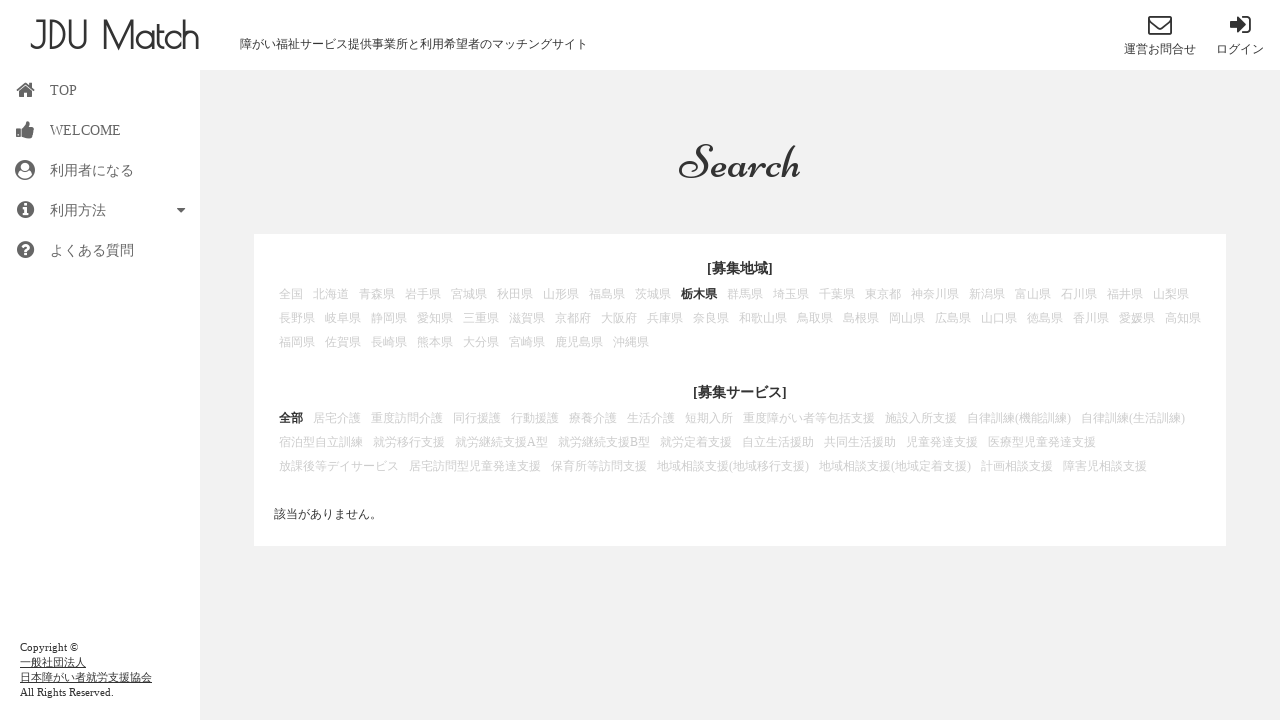

--- FILE ---
content_type: text/html
request_url: https://jdu-match.jdwsa.net/s/jdu.cgi?ar=9
body_size: 3753
content:
<!DOCTYPE html>
<html lang="ja">
<head>

<meta charset="utf-8">
<meta name="viewport" content="width=device-width, initial-scale=1, maximum-scale=1, user-scalable=no">
<title>栃木県の利用者募集 | JDU Match －障がい福祉サービスの紹介マッチングサイト－</title>
<meta name="Description" content="栃木県の利用者募集 | 障がい福祉サービスを提供している事業所と利用希望者のマッチングサイトです。">
<meta name="Keywords" content="栃木県の利用者募集,障がい者,支援施設,就労支援,A型,B型,就労移行,生活介護,自立支援,訪問ヘルパー,全国">

<link rel="stylesheet" href="../css/style.css">
<link rel="stylesheet" href="../css/jdu.css">
<!-- googlewebフォント -->
<link href='https://fonts.googleapis.com/css?family=Poiret+One|Niconne' rel='stylesheet' type='text/css'>
<!-- アイコンwebフォント -->
<link rel="stylesheet" href="https://maxcdn.bootstrapcdn.com/font-awesome/4.7.0/css/font-awesome.min.css">
<!-- レスポンシブメニュー -->
<link rel="stylesheet" href="../css/vertical-responsive-menu.css">
<link rel="icon" type="image/png" href="../imgt/favicon.ico">

<!-- [if lt IE 9]>
<script src="http://html5shiv.googlecode.com/svn/trunk/html5.js"></script>
<script src="http://css3-mediaqueries-js.googlecode.com/svn/trunk/css3-mediaqueries.js"></script>
<![endif] -->


<link rel="stylesheet" href="../css/grey.css"> <!--セレクトメニューの装飾-->
</head>

<body>

<!-- ヘッダー -->
<header class="header clearfix">
	<button type="button" id="toggleMenu" class="toggle_menu"> <i class="fa fa-bars"></i> </button>

  <!-- ロゴ（ページ左上のサイト名） -->
  <h1><a href="../" title='JDU Match'>JDU Match</a></h1>

	<!-- ページ右上の表示 -->
	<div class="login info"><a href="../s/jdu-mem.cgi" title="ログイン">
		<ul>
			<li><i class="fa fa-sign-in fa-2x"></i></li>
			<li>ログイン</li>
		</ul>
	</a></div>
	<div class="contact info"><a href="../mail/" title="運営お問合せ">
		<ul>
			<li><i class="fa fa-envelope-o fa-2x"></i></li>
			<li>運営お問合せ</li>
		</ul>
	</a></div>
	<div class=disc>障がい福祉サービス提供事業所と利用希望者のマッチングサイト</div>
</header>

<!-- ナビゲーションメニュー -->
<nav class="vertical_nav">
	<ul id="js-menu" class="menu">

		<li class="menu--item">
			<a href="../" class="menu--link" title="TOP">
				<i class="menu--icon fa fa-fw fa-home"></i>
				<span class="menu--label">TOP</span>
			</a>
		</li>

		<li class="menu--item">
			<a href="../s/jdu.cgi?mo=wel" class="menu--link" title="WELCOME">
				<i class="menu--icon fa fa-fw fa-thumbs-up"></i>
				<span class="menu--label">WELCOME</span>
			</a>
		</li>

		<li class="menu--item">
			<a href="../s/jdu.cgi" class="menu--link" title="利用者になる">
				<i class="menu--icon fa fa-fw fa-user-circle"></i>
				<span class="menu--label">利用者になる</span>
			</a>
		</li>

		<li class="menu--item	menu--item__has_sub_menu">
			<label class="menu--link">
				<i class="menu--icon fa fa-fw fa-info-circle"></i>
				<span class="menu--label">利用方法</span>
			</label>
			<ul class="sub_menu">
				<li class="sub_menu--item">
					<a href="../regist.html" class="sub_menu--link" title="事業所の登録"><i class="fa fa-fw fa-caret-right"></i>事業所の登録</a>
				</li>
				<li class="sub_menu--item">
					<a href="../become.html" class="sub_menu--link" title="利用者になる"><i class="fa fa-fw fa-caret-right"></i>利用者になる</a>
				</li>
			</ul>
		</li>

		<li class="menu--item">
			<a href="../ques.html" class="menu--link" title="よくある質問">
				<i class="menu--icon fa fa-fw fa-question-circle"></i>
				<span class="menu--label">よくある質問</span>
			</a>
		</li>

	</ul>
	<button id="collapse_menu" class="collapse_menu">
		<i class="collapse_menu--icon	fa fa-fw"></i>
		<span class="collapse_menu--label">Recolher menu</span>
	</button>
	
	<!-- ページ左下の表示 -->
	<p class="copyright">Copyright &#169;<br><a href="https://jdwsa.net/" title="一般社団法人日本障がい者就労支援協会">一般社団法人<br>日本障がい者就労支援協会</a><br>All Rights Reserved.</p>
</nav>


<div class="wrapper">
	<div class="content"> 
		
		<!--ページのメイン部分-->
		<article><h2>Search</h2><section>

		<div class=area><span class=title>[募集地域]</span><br><div class=item><a href='./jdu.cgi?' title='全国'>全国</a></div><div class=item><a href='./jdu.cgi?ar=1' title='北海道'>北海道</a></div><div class=item><a href='./jdu.cgi?ar=2' title='青森県'>青森県</a></div><div class=item><a href='./jdu.cgi?ar=3' title='岩手県'>岩手県</a></div><div class=item><a href='./jdu.cgi?ar=4' title='宮城県'>宮城県</a></div><div class=item><a href='./jdu.cgi?ar=5' title='秋田県'>秋田県</a></div><div class=item><a href='./jdu.cgi?ar=6' title='山形県'>山形県</a></div><div class=item><a href='./jdu.cgi?ar=7' title='福島県'>福島県</a></div><div class=item><a href='./jdu.cgi?ar=8' title='茨城県'>茨城県</a></div><div class=item><span class=current>栃木県</span></div><div class=item><a href='./jdu.cgi?ar=10' title='群馬県'>群馬県</a></div><div class=item><a href='./jdu.cgi?ar=11' title='埼玉県'>埼玉県</a></div><div class=item><a href='./jdu.cgi?ar=12' title='千葉県'>千葉県</a></div><div class=item><a href='./jdu.cgi?ar=13' title='東京都'>東京都</a></div><div class=item><a href='./jdu.cgi?ar=14' title='神奈川県'>神奈川県</a></div><div class=item><a href='./jdu.cgi?ar=15' title='新潟県'>新潟県</a></div><div class=item><a href='./jdu.cgi?ar=16' title='富山県'>富山県</a></div><div class=item><a href='./jdu.cgi?ar=17' title='石川県'>石川県</a></div><div class=item><a href='./jdu.cgi?ar=18' title='福井県'>福井県</a></div><div class=item><a href='./jdu.cgi?ar=19' title='山梨県'>山梨県</a></div><div class=item><a href='./jdu.cgi?ar=20' title='長野県'>長野県</a></div><div class=item><a href='./jdu.cgi?ar=21' title='岐阜県'>岐阜県</a></div><div class=item><a href='./jdu.cgi?ar=22' title='静岡県'>静岡県</a></div><div class=item><a href='./jdu.cgi?ar=23' title='愛知県'>愛知県</a></div><div class=item><a href='./jdu.cgi?ar=24' title='三重県'>三重県</a></div><div class=item><a href='./jdu.cgi?ar=25' title='滋賀県'>滋賀県</a></div><div class=item><a href='./jdu.cgi?ar=26' title='京都府'>京都府</a></div><div class=item><a href='./jdu.cgi?ar=27' title='大阪府'>大阪府</a></div><div class=item><a href='./jdu.cgi?ar=28' title='兵庫県'>兵庫県</a></div><div class=item><a href='./jdu.cgi?ar=29' title='奈良県'>奈良県</a></div><div class=item><a href='./jdu.cgi?ar=30' title='和歌山県'>和歌山県</a></div><div class=item><a href='./jdu.cgi?ar=31' title='鳥取県'>鳥取県</a></div><div class=item><a href='./jdu.cgi?ar=32' title='島根県'>島根県</a></div><div class=item><a href='./jdu.cgi?ar=33' title='岡山県'>岡山県</a></div><div class=item><a href='./jdu.cgi?ar=34' title='広島県'>広島県</a></div><div class=item><a href='./jdu.cgi?ar=35' title='山口県'>山口県</a></div><div class=item><a href='./jdu.cgi?ar=36' title='徳島県'>徳島県</a></div><div class=item><a href='./jdu.cgi?ar=37' title='香川県'>香川県</a></div><div class=item><a href='./jdu.cgi?ar=38' title='愛媛県'>愛媛県</a></div><div class=item><a href='./jdu.cgi?ar=39' title='高知県'>高知県</a></div><div class=item><a href='./jdu.cgi?ar=40' title='福岡県'>福岡県</a></div><div class=item><a href='./jdu.cgi?ar=41' title='佐賀県'>佐賀県</a></div><div class=item><a href='./jdu.cgi?ar=42' title='長崎県'>長崎県</a></div><div class=item><a href='./jdu.cgi?ar=43' title='熊本県'>熊本県</a></div><div class=item><a href='./jdu.cgi?ar=44' title='大分県'>大分県</a></div><div class=item><a href='./jdu.cgi?ar=45' title='宮崎県'>宮崎県</a></div><div class=item><a href='./jdu.cgi?ar=46' title='鹿児島県'>鹿児島県</a></div><div class=item><a href='./jdu.cgi?ar=47' title='沖縄県'>沖縄県</a></div><br class=clear><br>
</div><div class=area><span class=title>[募集サービス]</span><br><div class=item><span class=current>全部</span></div><div class=item><a href='./jdu.cgi?ki=1&ar=9' title='居宅介護'>居宅介護</a></div><div class=item><a href='./jdu.cgi?ki=2&ar=9' title='重度訪問介護'>重度訪問介護</a></div><div class=item><a href='./jdu.cgi?ki=3&ar=9' title='同行援護'>同行援護</a></div><div class=item><a href='./jdu.cgi?ki=4&ar=9' title='行動援護'>行動援護</a></div><div class=item><a href='./jdu.cgi?ki=5&ar=9' title='療養介護'>療養介護</a></div><div class=item><a href='./jdu.cgi?ki=6&ar=9' title='生活介護'>生活介護</a></div><div class=item><a href='./jdu.cgi?ki=7&ar=9' title='短期入所'>短期入所</a></div><div class=item><a href='./jdu.cgi?ki=8&ar=9' title='重度障がい者等包括支援'>重度障がい者等包括支援</a></div><div class=item><a href='./jdu.cgi?ki=9&ar=9' title='施設入所支援'>施設入所支援</a></div><div class=item><a href='./jdu.cgi?ki=10&ar=9' title='自律訓練(機能訓練)'>自律訓練(機能訓練)</a></div><div class=item><a href='./jdu.cgi?ki=11&ar=9' title='自律訓練(生活訓練)'>自律訓練(生活訓練)</a></div><div class=item><a href='./jdu.cgi?ki=12&ar=9' title='宿泊型自立訓練'>宿泊型自立訓練</a></div><div class=item><a href='./jdu.cgi?ki=13&ar=9' title='就労移行支援'>就労移行支援</a></div><div class=item><a href='./jdu.cgi?ki=14&ar=9' title='就労継続支援A型'>就労継続支援A型</a></div><div class=item><a href='./jdu.cgi?ki=15&ar=9' title='就労継続支援B型'>就労継続支援B型</a></div><div class=item><a href='./jdu.cgi?ki=16&ar=9' title='就労定着支援'>就労定着支援</a></div><div class=item><a href='./jdu.cgi?ki=17&ar=9' title='自立生活援助'>自立生活援助</a></div><div class=item><a href='./jdu.cgi?ki=18&ar=9' title='共同生活援助'>共同生活援助</a></div><div class=item><a href='./jdu.cgi?ki=19&ar=9' title='児童発達支援'>児童発達支援</a></div><div class=item><a href='./jdu.cgi?ki=20&ar=9' title='医療型児童発達支援'>医療型児童発達支援</a></div><div class=item><a href='./jdu.cgi?ki=21&ar=9' title='放課後等デイサービス'>放課後等デイサービス</a></div><div class=item><a href='./jdu.cgi?ki=22&ar=9' title='居宅訪問型児童発達支援'>居宅訪問型児童発達支援</a></div><div class=item><a href='./jdu.cgi?ki=23&ar=9' title='保育所等訪問支援'>保育所等訪問支援</a></div><div class=item><a href='./jdu.cgi?ki=24&ar=9' title='地域相談支援(地域移行支援)'>地域相談支援(地域移行支援)</a></div><div class=item><a href='./jdu.cgi?ki=25&ar=9' title='地域相談支援(地域定着支援)'>地域相談支援(地域定着支援)</a></div><div class=item><a href='./jdu.cgi?ki=26&ar=9' title='計画相談支援'>計画相談支援</a></div><div class=item><a href='./jdu.cgi?ki=27&ar=9' title='障害児相談支援'>障害児相談支援</a></div><br class=clear><br>
</div>該当がありません。<br>


		</section></article>


	</div> <!-- / .content -->
</div> <!-- / .wrapper -->

<!-- javascript設定 -->
<script src="../js/jquery-2.0.2.min.js"></script>
<!-- レスポンシブメニュー -->
<script src="../js/vertical-responsive-menu.min.js" ></script>
<!-- スクロールしながらページのトップに戻る -->
<script src="../js/scrolltopcontrol.js"></script>


<!--エフェクト効果--> 
<script src="../js/jquery.easing.1.3.js"></script>
<!--自動並び変え-->
<script src="../js/jquery.masonry.min.js"></script>
<!--無限スクロール-->
<script src="../js/jquery.infinitescroll.min.js"></script>

<script>
$(function() {
	var $container = $('.scroll_area');
	$container.imagesLoaded(function() {
		$container.masonry({
			itemSelector: '.box',
			columnWidth: 100
		});
	});

	$container.infinitescroll({
		navSelector: ".next", //リンクを囲む要素指定
		nextSelector: ".next a", //リンク要素自体指定
		itemSelector: ".box", //表示要素指定
		dataType: "html", //'html'、'php'、'json' など、読み込み先ファイル形式指定
		animate: true, //アニメーション処理
		extraScrollPx: 10, //アニメーションスクロール量指定。デフォルト値150
		bufferPx: 10, //次コンテンツロードタイミング指定
		errorCallback: function () { }, //404エラー発生時処理
		maxPage:undefined, //読み込み上限回数

		loading: {
				finished: undefined,
				finishedMsg: "", //コンテンツ表示終了メッセージ
				msg: null,
				msgText: "", //ローディング中表示テキスト
				img: 'imgt/scroll/loading.gif', //ローディング中画像パス指定
				speed: 'slow', //fast
		},
	},

	// trigger Masonry as a callback
	function(newElements) {
		// hide new items while they are loading
		var $newElems = $(newElements).css({ opacity: 0 });
		// ensure that images load before adding to masonry layout
		$newElems.imagesLoaded(function() {
			// show elems now they're ready
			$newElems.animate({ opacity: 1 });
			$container.masonry('appended', $newElems,true);
		});
	});

});
</script> 


</body>
</html>


--- FILE ---
content_type: text/css
request_url: https://jdu-match.jdwsa.net/css/style.css
body_size: 2956
content:
@charset 'utf-8'; /*文字コード指定*/

/* ----- css reset(各ブラウザで指定されているスタイルを初期化)と全体設定 ----- */

body, div, dl, dt, dd, ul, ol, li, h1, h2, h3, h4, h5, h6, form, input, textarea, p, th, td, img {
    margin: 0; /*ボックス外側の余白(値1つは上下左右をまとめて指定)*/
    padding: 0; /*ボックス内側の余白(値1つは上下左右をまとめて指定)*/
    border: 0; /*境界線指定*/
}

html, body {
    height: 100%; /*領域の高さ指定*/
}

body {
    font-size: 75%; /*フォントサイズ指定(emはフォントの高さを１とした相対指定)*/
    line-height: 2; /*行の高さ指定(数値のみの場合はfont-sizeの倍数)*/
    background: #F2F2F2; /*背景指定*/
    font-family: 'メイリオ', Meiryo, 'ＭＳ Ｐゴシック', Osaka, 'ヒラギノ角ゴ Pro W3', 'Hiragino Kaku Gothic Pro'; /*フォントの種類指定(左から優先順位)*/
    color: #333; /*文字色指定*/
}

ol, ul {
    list-style: none; /*リストマーカーの種類指定(noneはなし)*/
}

a {
    color: #333; /*文字色指定*/
}

a:hover {
    text-decoration: none; /*テキストの装飾指定(下線、上線など)(noneはなし)*/
}

.color1 {
    color: #990000; /*文字色指定*/
}

/*header　ページ上の内容*/

header {
    position: fixed; /*ボックスの配置方法(fixedは固定)*/
    top: 0; /*上からの距離(positionで指定している場合に適用)*/
    left: 0; /*左からの距離(positionで指定している場合に適用)*/
    width: 100%; /*幅指定(100%は画面横幅いっぱいに表示)*/
    height: 70px; /*領域の高さ指定*/
    background: #fff; /*背景指定*/
    z-index: 1000; /*ボックス重なり順序指定*/
}

/*左上のロゴ*/

h1 {
    padding-left: 30px;
    font-family: 'Poiret One', cursive; /*フォントの種類指定(googleのwebフォント)*/
    font-size: 3em; /*フォントサイズ指定(emはフォントの高さを１とした相対指定)*/
    line-height: 70px; /*行の高さ指定(数値のみの場合はfont-sizeの倍数)*/
    height: 70px; /*領域の高さ指定*/
}

h1 a {
    color: #333; /*文字色指定*/
    text-decoration: none; /*テキストの装飾指定(下線、上線など)(noneはなし)*/
}

h1 a:hover {
    /*時間的変化指定*/
    -webkit-transition: 0.5s;
    -moz-transition: 0.5s;
    -ms-transition: 0.5s;
    -o-transition: 0.5s;
    transition: 0.5s; /*ここまで時間的変化指定*/
    /*透明度設定*/
    opacity: 0.6;
    filter: alpha(opacity=60);
    -moz-opacity: 0.6; /*ここまで透明度設定*/
}

/*右上の内容*/

.login {
    position: absolute; /*ボックスの配置方法(absoluteは絶対位置配置)*/
    top: 0; /*上からの距離(positionで指定している場合に適用)*/
    right: 0; /*右からの距離(positionで指定している場合に適用)*/
}

.contact {
    position: absolute; /*ボックスの配置方法(absoluteは絶対位置配置)*/
    top: 0; /*上からの距離(positionで指定している場合に適用)*/
    right: 80px; /*右からの距離(positionで指定している場合に適用)*/
}

.info {
    font-size: 1em; /*フォントサイズ指定(emはフォントの高さを１とした相対指定)*/
    width: 80px; /*幅指定(100%は画面横幅いっぱいに表示)*/
    height: 70px; /*領域の高さ指定*/
    text-align: center; /*行の水平方向の揃え方(centerは中央揃え)*/
}

.info ul {
    padding: 12px 0; /*ボックス内側の余白*/
}

.info li {
    padding: 0 0 7px 0; /*ボックス内側の余白*/
    line-height: 1; /*行の高さ指定(数値のみの場合はfont-sizeの倍数)*/
}

.info a {
    color: #333; /*文字色指定*/
    text-decoration: none; /*テキストの装飾指定(下線、上線など)(noneはなし)*/
}

.info a:hover {
    /*時間的変化指定*/
    -webkit-transition: 0.5s;
    -moz-transition: 0.5s;
    -ms-transition: 0.5s;
    -o-transition: 0.5s;
    transition: 0.5s; /*ここまで時間的変化指定*/
    /*透明度設定*/
    opacity: 0.6;
    filter: alpha(opacity=60);
    -moz-opacity: 0.6; /*ここまで透明度設定*/
}

.copyright {
    font-size: 0.9em; /*フォントサイズ指定(emはフォントの高さを１とした相対指定)*/
    line-height: 15px; /*行の高さ指定(数値のみの場合はfont-sizeの倍数)*/
    position: fixed; /*ボックスの配置方法(fixedは固定)*/
    bottom: 20px; /*下からの距離(positionで指定している場合に適用)*/
    left: 0; /*左からの距離(positionで指定している場合に適用)*/
}

/*レイアウト設定*/

.wrapper {
    float: right; /*要素を左か右に寄せて配置(rightは右に寄せる)*/
    width: 100%; /*幅指定(100%は画面横幅いっぱいに表示)*/
    margin-top: 70px; /*ボックス外側上の余白*/
    margin-left: -200px; /*ボックス外側左の余白*/
}

.content {
    margin-left: 200px; /*ボックス外側左の余白*/
}

/*メインの内容*/

article {
    width: 100%; /*幅指定(100%は画面横幅いっぱいに表示)*/
    margin: 20px 0 50px 0; /*ボックス外側の余白*/
}

section {
    width: 90%; /*幅指定(100%は画面横幅いっぱいに表示)*/
    margin: 0 auto; /*ボックス外側の余白*/
    padding: 20px; /*ボックス内側の余白*/
    background: #fff; /*背景指定*/
}

article h2 {
    font-size: 4em; /*フォントサイズ指定(emはフォントの高さを１とした相対指定)*/
    font-weight: normal; /*フォントの太さ指定(normalは標準)*/
    font-family: 'Niconne', cursive; /*フォントの種類指定(左から優先順位)*/
    text-align: center; /*行の水平方向の揃え方(centerは中央揃え)*/
    line-height: 3; /*行の高さ指定(数値のみの場合はfont-sizeの倍数)*/
}

article h3 {
    font-size: 1.5em; /*フォントサイズ指定(emはフォントの高さを１とした相対指定)*/
    font-weight: normal; /*フォントの太さ指定(normalは標準)*/
    margin-bottom: 10px; /*ボックス外側下の余白*/
}

article li, p {
    font-size: 1.3em; /*フォントサイズ指定(emはフォントの高さを１とした相対指定)*/
    margin-left: 20px; /*ボックス外側左の余白*/
}

/*
.terms_content li li {
    font-size: 100%; /*フォントサイズ指定(emはフォントの高さを１とした相対指定)*/
}
*/

/* ----- テーブル設定 ----- */

.ta {
    width: 100%; /*幅指定(100%は画面横幅いっぱいに表示)*/
    border-collapse: collapse; /*境界線の表示指定(collapseは重ねて表示)*/
    margin: 0 auto; /*ボックス外側の余白(値2つは左から上下,左右の値(左右autoで中央配置))*/
}

.ta th, td {
    border: none; /*境界線の一括指定(noneはなし)*/
    padding: 0 0 10px 10px; /*ボックス内側の余白*/
    color: #333; /*文字色指定*/
    font-size: 1.3em; /*フォントサイズ指定(emはフォントの高さを１とした相対指定)*/
    font-weight: normal; /*フォントの太さ指定(normalは標準)*/
    text-align: left; /*行の水平方向の揃え方(leftは左寄せ)*/
}

/* ----- フォーム設定 ----- */

.clearfix:after {
    clear: both; /*floatの回り込み解除*/
    content: "."; /*要素の直後に文字列や画像などのコンテンツを挿入*/
    display: block; /*要素の表示指定（blockはブロックボックス生成）*/
    height: 0; /*領域の高さ指定*/
    visibility: hidden; /*ボックスの表示（visible）、非表示（hidden）指定*/
}

.form dl {
    width: 100%; /*幅指定(100%は画面横幅いっぱいに表示)*/
    padding: 15px 0; /*ボックス内側の余白*/
    border-bottom: 1px solid #dcdcdc; /*境界下線指定*/
    font-size: 1.3em; /*フォントサイズ指定(emはフォントの高さを１とした相対指定)*/
}

.form dl dt {
    width: 32%; /*幅指定(100%は画面横幅いっぱいに表示)*/
    float: left; /*要素を左か右に寄せて配置(leftは左に寄せる)*/
    padding: 5px 10px 10px 10px; /*ボックス内側の余白*/
}

.form dl dd {
    width: 65%; /*幅指定(100%は画面横幅いっぱいに表示)*/
    float: right; /*要素を左か右に寄せて配置(rightは右に寄せる)*/
}

.form dl dd textarea, .form dl dd .txt {
    background: #fff; /*背景指定*/
    padding: 0 10px; /*ボックス内側の余白*/
    border: 1px solid #dcdcdc; /*境界線指定*/
    /*角丸指定*/
    border-radius: 5px;
    -webkit-border-radius: 5px;
    -moz-border-radius: 5px; /*ここまで角丸指定*/
    width: 50%; /*幅指定(100%は画面横幅いっぱいに表示)*/
    height: 40px; /*領域の高さ指定*/
    line-height: 1.5em; /*行の高さ指定(数値のみの場合はfont-sizeの倍数)*/
}

.form dl dd textarea {
    width: 90% !important; /*幅指定(100%は画面横幅いっぱいに表示)*/
    height: 100%; /*領域の高さ指定*/
}

.form dd .ina {
    ime-mode: disabled; /*テキスト入力時のIMEの状態指定(disabledは英数字入力モード)*/
}

.chra li {
    position: relative; /*ボックスの配置方法(relativeは相対位置配置)*/
    padding-left: 30px; /*ボックス内側左の余白*/
    line-height: 30px; /*行の高さ指定(数値のみの場合はfont-sizeの倍数)*/
    font-size: 100%; /* フォントサイズ指定(%はブラウザに設定した標準文字サイズ(通常16px)に対する値)*/
}

.chra li div {
    position: absolute; /*ボックスの配置方法(absoluteは絶対位置配置)*/
    top: 5px; /*上からの距離(positionで指定している場合に適用)*/
    left: 0; /*左からの距離(positionで指定している場合に適用)*/
}

.ctSelect {
    background: url(../imgt/arrow.png) right center no-repeat; /*背景指定*/
    background-color: #fff; /*背景指定*/
    padding: 0 10px; /*ボックス内側の余白*/
    border: 1px solid #dcdcdc; /*境界線指定*/
    /*角丸指定*/
    border-radius: 5px;
    -webkit-border-radius: 5px;
    -moz-border-radius: 5px; /*ここまで角丸指定*/
    width: 50%; /*幅指定(100%は画面横幅いっぱいに表示)*/
    height: 40px; /*領域の高さ指定*/
    line-height: 40px; /*行の高さ指定(数値のみの場合はfont-sizeの倍数)*/
}

.kakunin {
    width: 150px; /*幅指定(100%は画面横幅いっぱいに表示)*/
    margin: 20px auto; /*ボックス外側の余白*/
}

.btn_submit {
    width: 150px; /*幅指定(100%は画面横幅いっぱいに表示)*/
    padding: 15px 0 13px 0; /*ボックス内側の余白*/
    border: solid 1px #001a9b; /*境界線指定*/
    /*角丸指定*/
    border-radius: 5px;
    -webkit-border-radius: 5px;
    -moz-border-radius: 5px; /*ここまで角丸指定*/
    /*背景グラデーション指定*/
    background: -webkit-gradient(linear, left top, left bottom, color-stop(0.00, #0036ff), color-stop(1.00, #001a9b));
    background: -webkit-linear-gradient(#0036ff, #001a9b);
    background: -moz-linear-gradient(#0036ff, #001a9b);
    background: -o-linear-gradient(#0036ff, #001a9b);
    background: -ms-linear-gradient(#0036ff, #001a9b);
    background: linear-gradient(#0036ff, #001a9b); /*ここまで背景グラデーション指定*/
    color: #fff; /*文字色指定*/
    text-align: center; /*行の水平方向の揃え方(centerは中央揃え)*/
    font-size: 100%; /* フォントサイズ指定(%はブラウザに設定した標準文字サイズ(通常16px)に対する値)*/
    font-weight: bold; /*フォントの太さ指定(normalは標準)*/
}

.btn_submit:hover {
    /*透明度設定*/
    opacity: 0.8;
    filter: alpha(opacity=80);
    -moz-opacity: 0.8; /*ここまで透明度設定*/
    /*時間的変化指定*/
    -webkit-transition: 0.5s;
    -moz-transition: 0.5s;
    -ms-transition: 0.5s;
    -o-transition: 0.s;
    transition: 0.5s; /*ここまで時間的変化指定*/
    cursor: pointer; /*マウスカーソルの形状指定(pointerはリンクカーソル)*/
}

.required {
    color: #ff0000; /*文字色指定*/
}

/*map設定*/

.gmap {
    position: relative; /*ボックスの配置方法(relativeは相対位置配置)*/
    padding-bottom: 56.25%; /*ボックス内側下の余白*/
    padding-top: 30px; /*ボックス内側上の余白*/
    height: 0; /*領域の高さ指定*/
    overflow: hidden; /*ボックスのはみ出た部分の表示指定(hiddenは非表示)*/
}

.gmap iframe {
    position: absolute; /*ボックスの配置方法(absoluteは絶対位置配置)*/
    top: 0; /*上からの距離(positionで指定している場合に適用)*/
    left: 0; /*左からの距離(positionで指定している場合に適用)*/
    width: 100%; /*幅指定(100%は画面横幅いっぱいに表示)*/
    height: 100%; /*領域の高さ指定*/
}

/*無限スクロール設定*/

.scroll_area {
	margin: 0 auto; /*ボックス外側の余白*/
	width: 100%; /*幅指定(100%は画面横幅いっぱいに表示)*/
}

#infscr-loading {
    z-index: 100; /*ボックス重なり順序指定*/
    position: fixed; /*ボックスの配置方法(fixedは固定)*/
    left: 50%; /*左からの距離(positionで指定している場合に適用)*/
    bottom: 20px; /*下からの距離(positionで指定している場合に適用)*/
}

/*ページトップに戻るアイコン*/

.pagetop:hover {
    /*時間的変化指定*/
    -webkit-transition: 0.5s;
    -moz-transition: 0.5s;
    -ms-transition: 0.5s;
    -o-transition: 0.5s;
    transition: 0.5s; /*ここまで時間的変化指定*/
    color: #000; /*文字色指定*/
    /*透明度設定*/
    opacity: 0.6;
    filter: alpha(opacity=60);
    -moz-opacity: 0.6; /*ここまで透明度設定*/
}

/*レスポンシブ設定*/

@media screen and (max-width: 768px) {
h3, p, ol, li, th, td, dl {
	font-size: 1em !important; /*フォントサイズ指定(emはフォントの高さを１とした相対指定)*/
}
header {
	height: 50px; /*領域の高さ指定*/
}
h1 {
	font-size: 1.7em; /*フォントサイズ指定(emはフォントの高さを１とした相対指定)*/
	line-height: 40px; /*行の高さ指定(数値のみの場合はfont-sizeの倍数)*/
	height: 50px; /*領域の高さ指定*/
}
article h2 {
	font-size: 2em; /*フォントサイズ指定(emはフォントの高さを１とした相対指定)*/
}
.info {
	font-size: 0.9em; /*フォントサイズ指定(emはフォントの高さを１とした相対指定)*/
	width: 80px; /*幅指定(100%は画面横幅いっぱいに表示)*/
	height: 50px; /*領域の高さ指定*/
}
.info ul {
	padding: 5px 0; /*ボックス内側の余白*/
}
.wrapper {
	margin: 50px 0 0 0; /*ボックス外側の余白*/
}
.content {
	margin: 0; /*ボックス外側の余白*/
	width: 100%; /*幅指定(100%は画面横幅いっぱいに表示)*/
}
section {
	width: 90%; /*幅指定(100%は画面横幅いっぱいに表示)*/
}
.form dl {
	width: 100%; /*幅指定(100%は画面横幅いっぱいに表示)*/
	padding: 0; /*ボックス内側の余白*/
	border: none; /*境界線の一括指定(noneはなし)*/
}
.form dl dt {
	float: none; /*要素を左か右に寄せて配置(noneはなし)*/
	position: static; /*ボックスの配置方法(staticは指定なし)*/
	width: 100%; /*幅指定(100%は画面横幅いっぱいに表示)*/
}
.form dl dd {
	float: none; /*要素を左か右に寄せて配置(noneはなし)*/
	width: 100%; /*幅指定(100%は画面横幅いっぱいに表示)*/
	margin-left: 10px; /*ボックス外側左の余白*/
}
.form dl dd .txt, .ctSelect {
	width: 90%; /*幅指定(100%は画面横幅いっぱいに表示)*/
	height: 30px; /*領域の高さ指定*/
	line-height: 30px; /*行の高さ指定(数値のみの場合はfont-sizeの倍数)*/
}
.copyright {
    /*透明度設定*/
    opacity: 0.5;
    filter: alpha(opacity=50);
    -moz-opacity: 0.5; /*ここまで透明度設定*/
}
}


--- FILE ---
content_type: text/css
request_url: https://jdu-match.jdwsa.net/css/jdu.css
body_size: 1194
content:
/*****************************/
/*  WanNyan Newlife add CSS  */
/*****************************/

/*****************************/
/* ��{�ݒ�                  */
/*****************************/

.center { text-align:center; }
.left { text-align:left; }
.right { text-align:right; }

.bold { font-weight:bold; }
.l20 { padding:0 0 0 20px; }

.clear { clear:both; }

.red { color:red; }

/*****************************/
/* �T�C�g����                */
/*****************************/

.disc {
    position: absolute; /*�{�b�N�X�̔z�u���@(absolute�͐�Έʒu�z�u)*/
    top: 32px; /*�ォ��̋���(position�Ŏw�肵�Ă���ꍇ�ɓK�p)*/
    left: 240px; /*�E����̋���(position�Ŏw�肵�Ă���ꍇ�ɓK�p)*/
}
@media screen and (max-width: 768px) {
.disc {
		top: 25px;
    left: 50px;
		font-size: 70%;
}
}

/*****************************/
/* �o�i�[�^�O�\��            */
/*****************************/

.ban {
	border:1px solid #999;
	background: #f2f2f2;
	padding:10px;
}

/*****************************/
/* ���X�g�pdiv           */
/*****************************/

.litem {
	border:1px solid #999;
	background: #f2f2f2;
	padding:10px;
	float:left;
}

/*****************************/
/* ���Ə��ꗗ�\��              */
/*****************************/

/* �ꗗ���A�C�e��div */
.list { width:110px; padding:5px; float:right; }
.list img { width:100px; hight:auto; }
.list a { text-decoration:none; }
.list .com { font-weight:bold; }

/* ��W�n��div */
.area { text-align:center; }
.area .title { font-size:120%; font-weight:bold; }
.area .item { padding:0 5px; float:left; }
.area .current { font-weight:bold; }
.area a { text-decoration:none; color:#ccc; }

/* �\���ؑ֕���div */
.switch_area { text-align:center; }

/* �ꗗ�\������div */
.sel_list { }
.sel_list .current { font-weight:bold; }
.sel_list a { text-decoration:none; color:#ccc; }

/* �ꗗ�\���y�[�W�ړ�div */
.page_move { font-size:130%; }
.page_move .current { font-weight:bold; padding:0 5px; }
.page_move a { text-decoration:none; color:#ccc; padding:0 5px; }

/*****************************/
/* ���Ə��ʕ\��              */
/*****************************/

/* �ʕ\��div */
.item { }
/* ���C���摜�T�C�Y */
.item img.main_img { width:100%; hight:auto; }
/* �T�u�摜�T�C�Y */
.item img.sub_img { padding:5px; }
/* �ꌾ�R�����g */
.item div.com { font-size:130%; font-weight:bold; }

/*********************************/
/* ���Ə��ꗗ�A�C�e���\��(masonry) */
/*********************************/

.box {
	margin: 5px;
	padding: 5px;
	background: -webkit-gradient(linear, left top, left bottom, color-stop(0.00, #ccc), color-stop(1.00, #8a8a8a));
	background: -webkit-linear-gradient(#ccc, #8a8a8a);
	background: -moz-linear-gradient(#ccc, #8a8a8a);
	background: -o-linear-gradient(#ccc, #8a8a8a);
	background: -ms-linear-gradient(#ccc, #8a8a8a);
	background: linear-gradient(#ccc, #8a8a8a);
	line-height: 1.4em;
	float: left;
	-webkit-border-radius: 5px;
	-moz-border-radius: 5px;
	border-radius: 5px;
}
.box img {
	display: block;
	width: 100%;
}
.box p {
	margin: 0;
	font-size: 1em;
	background: #f2f2f2;
	padding:2px;
}
.box p.serv { font-weight:bold; }
.box a { text-decoration:none; }

.col { width:190px; }
.col img { max-width:180px; }

.col1 { width: 100px; }
.col2 { width: 150px; }
.col3 { width: 200px; }
.col4 { width: 250px; }
.col5 { width: 300px; }
.col1 img { max-width: 100px; }
.col2 img { max-width: 150px; }
.col3 img { max-width: 200px; }
.col4 img { max-width: 250px; }
.col5 img {	max-width: 300px; }

/*
.col1 { width: 80px; }
.col2 { width: 180px; }
.col3 { width: 280px; }
.col4 { width: 380px; }
.col5 { width: 480px; }
.col1 img { max-width: 80px; }
.col2 img { max-width: 180px; }
.col3 img { max-width: 280px; }
.col4 img { max-width: 380px; }
.col5 img {	max-width: 480px; }
*/

/**** Transitions ****/

.transitions-enabled.masonry, .transitions-enabled.masonry .masonry-brick {
	-webkit-transition-duration: 0.7s;
	-moz-transition-duration: 0.7s;
	-ms-transition-duration: 0.7s;
	-o-transition-duration: 0.7s;
	transition-duration: 0.7s;
}
.transitions-enabled.masonry {
	-webkit-transition-property: height, width;
	-moz-transition-property: height, width;
	-ms-transition-property: height, width;
	-o-transition-property: height, width;
	transition-property: height, width;
}
.transitions-enabled.masonry .masonry-brick {
	-webkit-transition-property: left, right, top;
	-moz-transition-property: left, right, top;
	-ms-transition-property: left, right, top;
	-o-transition-property: left, right, top;
	transition-property: left, right, top;
}
/* disable transitions on container */
.transitions-enabled.infinite-scroll.masonry {
	-webkit-transition-property: none;
	-moz-transition-property: none;
	-ms-transition-property: none;
	-o-transition-property: none;
	transition-property: none;
}
/**** Clearfix ****/
.masonry_clearfix:before, .masonry_clearfix:after {
	content: "";
	display: table;
}
.masonry_clearfix:after {
	clear: both;
}
.masonry_clearfix {
	zoom: 1;
}


--- FILE ---
content_type: text/css
request_url: https://jdu-match.jdwsa.net/css/vertical-responsive-menu.css
body_size: 1315
content:
/*
=========================
Vertical Reponsive Menu
=========================
*/
/* line 6, sass/import/mixins.scss */
.vertical_nav, .collapse_menu .collapse_menu--icon {
	-moz-transition: all 0.3s ease-out;
	-webkit-transition: all 0.3s ease-out;
	transition: all 0.3s ease-out;
	z-index: 9999;
}
/* line 14, sass/vertical-responsive-menu.scss */
* {
	box-sizing: border-box;
}
/* line 26, sass/vertical-responsive-menu.scss */
:focus, :active {
	outline: none;
}
/* line 32, sass/vertical-responsive-menu.scss */
.toggle_menu {
	display: block;
	float: left;
	width: 50px;
	height: 50px;
	line-height: 50px;
	padding: 0;
	background: none;
	border: 0;
	text-align: center;
	cursor: pointer;
}
/* line 44, sass/vertical-responsive-menu.scss */
.toggle_menu i {
	display: block;
	font-size: 28px;
}
/* line 52, sass/vertical-responsive-menu.scss */
.vertical_nav {
	position: fixed;
	left: -200px;
	top: 50px;
	bottom: 0px;
	width: 200px;
	background: #fff;
}
/* line 63, sass/vertical-responsive-menu.scss */
.vertical_nav__closed {
	left: -200px !important;
}
/* line 67, sass/vertical-responsive-menu.scss */
.vertical_nav__opened {
	left: 0px !important;/*box-shadow: rgba(0, 0, 0, 0.4) -30px 0 30px 30px;*/
}
/* line 73, sass/vertical-responsive-menu.scss */
.menu {
	position: absolute;
	top: 0;
	bottom: 40px;
	overflow-y: auto;
	width: 100%;
	margin: 0;
	padding: 0;
	list-style-type: none;
}
/* line 84, sass/vertical-responsive-menu.scss */
.menu--item {
	position: relative;
	min-height: 40px;
	line-height: 40px;
}
/* line 90, sass/vertical-responsive-menu.scss */
.menu--item__has_sub_menu .menu--link:after {
	position: absolute;
	top: 0;
	right: 15px;
	height: 40px;
	line-height: 40px;
	font-family: "FontAwesome";
	content: "\f0d7";
}
/* line 100, sass/vertical-responsive-menu.scss */
.menu--subitens__opened {
	background: #fff;
	color: #fff;
}
/* line 103, sass/vertical-responsive-menu.scss */
.menu--subitens__opened .menu--link {
	color: #000;
}
/* line 107, sass/vertical-responsive-menu.scss */
.menu--subitens__opened .sub_menu {
	display: block;
}
/* line 113, sass/vertical-responsive-menu.scss */
.menu--link {
	display: block;
	overflow: hidden;
	font-size: 1.2em;
	text-decoration: none;
	color: #666;
	font-weight: 400;
	white-space: nowrap;
	cursor: pointer;
}
/* line 123, sass/vertical-responsive-menu.scss */
.menu--link:hover, .menu--link:hover .menu--label {
	color: #fff;
	background: #888888;
	background: url([data-uri]);
	background: -moz-linear-gradient(top, #888888 0%, #666666 100%);
	background: -webkit-gradient(linear, left top, left bottom, color-stop(0%, #888888), color-stop(100%, #666666));
	background: -webkit-linear-gradient(top, #888888 0%, #666666 100%);
	background: -o-linear-gradient(top, #888888 0%, #666666 100%);
	background: -ms-linear-gradient(top, #888888 0%, #666666 100%);
	background: linear-gradient(to bottom, #888888 0%, #666666 100%);
 filter: progid:DXImageTransform.Microsoft.gradient( startColorstr='#888888', endColorstr='#666666', GradientType=0 );
}
/* line 131, sass/vertical-responsive-menu.scss */
.menu--icon {
	display: block;
	float: left;
	width: 50px;
	height: 40px;
	line-height: 40px;
	font-size: 20px;
}
/* line 140, sass/vertical-responsive-menu.scss */
.menu--label {
	display: block;
	height: 40px;
	line-height: 40px;
}
/* line 148, sass/vertical-responsive-menu.scss */
.sub_menu {
	display: none;
	overflow: hidden;
	padding-left: 0;
	list-style: none;
}
/* line 154, sass/vertical-responsive-menu.scss */
.sub_menu--link {
	display: block;
	padding-left: 50px;
	padding-right: 16px;
	font-size: 1.2em;
	color: #666;
	text-decoration: none;
}
/* line 162, sass/vertical-responsive-menu.scss */
.sub_menu--link:hover {
	color: #000;
	background: #888888;
	background: url([data-uri]);
	background: -moz-linear-gradient(top, #888888 0%, #666666 100%);
	background: -webkit-gradient(linear, left top, left bottom, color-stop(0%, #888888), color-stop(100%, #666666));
	background: -webkit-linear-gradient(top, #888888 0%, #666666 100%);
	background: -o-linear-gradient(top, #888888 0%, #666666 100%);
	background: -ms-linear-gradient(top, #888888 0%, #666666 100%);
	background: linear-gradient(to bottom, #888888 0%, #666666 100%);
 filter: progid:DXImageTransform.Microsoft.gradient( startColorstr='#888888', endColorstr='#666666', GradientType=0 );
	color: #fff;
}
/* line 168, sass/vertical-responsive-menu.scss */
.sub_menu--link__active {
	color: #000;
	font-weight: 500;
}
/* line 176, sass/vertical-responsive-menu.scss */
.collapse_menu {
	display: none;
}
@media (min-width: 768px) {
/* line 193, sass/vertical-responsive-menu.scss */
.vertical_nav {
	left: 0;
	top: 70px;
}
/* line 197, sass/vertical-responsive-menu.scss */
.toggle_menu {
	display: none;
}
}


--- FILE ---
content_type: text/css
request_url: https://jdu-match.jdwsa.net/css/grey.css
body_size: 190
content:
/* iCheck plugin Minimal skin, grey
----------------------------------- */
.icheckbox_minimal-grey, .iradio_minimal-grey {
	display: inline-block;
 *display: inline;
	vertical-align: middle;
	margin: 0;
	padding: 0;
	width: 18px;
	height: 18px;
	background: url(../imgt/grey.png) no-repeat;
	border: none;
	cursor: pointer;
}
.icheckbox_minimal-grey {
	background-position: 0 0;
}
.icheckbox_minimal-grey.hover {
	background-position: -20px 0;
}
.icheckbox_minimal-grey.checked {
	background-position: -40px 0;
}
.icheckbox_minimal-grey.disabled {
	background-position: -60px 0;
	cursor: default;
}
.icheckbox_minimal-grey.checked.disabled {
	background-position: -80px 0;
}
.iradio_minimal-grey {
	background-position: -100px 0;
}
.iradio_minimal-grey.hover {
	background-position: -120px 0;
}
.iradio_minimal-grey.checked {
	background-position: -140px 0;
}
.iradio_minimal-grey.disabled {
	background-position: -160px 0;
	cursor: default;
}
.iradio_minimal-grey.checked.disabled {
	background-position: -180px 0;
}

/* HiDPI support */
@media (-o-min-device-pixel-ratio: 5/4), (-webkit-min-device-pixel-ratio: 1.25), (min-resolution: 120dpi), (min-resolution: 1.25dppx) {
.icheckbox_minimal-grey, .iradio_minimal-grey {
	background-image: url(../imgt/grey@2x.png);
	-webkit-background-size: 200px 20px;
	background-size: 200px 20px;
}
}


--- FILE ---
content_type: application/javascript
request_url: https://jdu-match.jdwsa.net/js/vertical-responsive-menu.min.js
body_size: 138
content:
"use strict";var tid=setInterval(function(){if("complete"===document.readyState){clearInterval(tid);var a=document.querySelector.bind(document),b=document.querySelector(".vertical_nav"),c=document.querySelector(".wrapper"),d=document.getElementById("js-menu"),e=d.querySelectorAll(".menu--item__has_sub_menu");a(".toggle_menu").onclick=function(){b.classList.toggle("vertical_nav__opened"),c.classList.toggle("toggle-content")},a(".collapse_menu").onclick=function(){b.classList.toggle("vertical_nav__minify"),c.classList.toggle("wrapper__minify");for(var a=0;a<e.length;a++)e[a].classList.remove("menu--subitens__opened")};for(var f=0;f<e.length;f++)e[f].classList.contains("menu--item__has_sub_menu")&&e[f].addEventListener("click",function(){for(var a=0;a<e.length;a++)this!=e[a]&&e[a].classList.remove("menu--subitens__opened");this.classList.toggle("menu--subitens__opened")},!1)}},100);

--- FILE ---
content_type: application/javascript
request_url: https://jdu-match.jdwsa.net/js/scrolltopcontrol.js
body_size: 1370
content:
//** jQuery Scroll to Top Control script- (c) Dynamic Drive DHTML code library: http://www.dynamicdrive.com.
//** Available/ usage terms at http://www.dynamicdrive.com (March 30th, 09')
//** v1.1 (April 7th, 09'):
//** 1) Adds ability to scroll to an absolute position (from top of page) or specific element on the page instead.
//** 2) Fixes scroll animation not working in Opera. 
var scrolltotop = {
    //startline: Integer. Number of pixels from top of doc scrollbar is scrolled before showing control
    //scrollto: Keyword (Integer, or "Scroll_to_Element_ID"). How far to scroll document up when control is clicked on (0=top).
    setting: {
        startline: 100,
        scrollto: 0,
        scrollduration: 1000,
        fadeduration: [1000, 1000]
    },
    controlHTML: '<p class="pagetop"><i class="fa fa-arrow-circle-o-up fa-4x"></i></p>',
    //HTML for control, which is auto wrapped in DIV w/ ID="topcontrol"
    controlattrs: {
        offsetx: 50,
        offsety: 20
    },
    //offset of control relative to right/ bottom of window corner
    anchorkeyword: '#top',
    //Enter href value of HTML anchors on the page that should also act as "Scroll Up" links
    state: {
        isvisible: false,
        shouldvisible: false
    },
    scrollup: function() {
        if (!this.cssfixedsupport) //if control is positioned using JavaScript
        this.$control.css({
            opacity: 0
        }) //hide control immediately after clicking it
        var dest = isNaN(this.setting.scrollto) ? this.setting.scrollto : parseInt(this.setting.scrollto)
        if (typeof dest == "string" && jQuery('#' + dest).length == 1) //check element set by string exists
        dest = jQuery('#' + dest).offset().top
        else dest = 0
        this.$body.animate({
            scrollTop: dest
        }, this.setting.scrollduration);
    },
    keepfixed: function() {
        var $window = jQuery(window)
        var controlx = $window.scrollLeft() + $window.width() - this.$control.width() - this.controlattrs.offsetx
        var controly = $window.scrollTop() + $window.height() - this.$control.height() - this.controlattrs.offsety
        this.$control.css({
            left: controlx + 'px',
            top: controly + 'px'
        })
    },
    togglecontrol: function() {
        var scrolltop = jQuery(window).scrollTop()
        if (!this.cssfixedsupport) this.keepfixed()
        this.state.shouldvisible = (scrolltop >= this.setting.startline) ? true : false
        if (this.state.shouldvisible && !this.state.isvisible) {
            this.$control.stop().animate({
                opacity: 1
            }, this.setting.fadeduration[0])
            this.state.isvisible = true
        } else if (this.state.shouldvisible == false && this.state.isvisible) {
            this.$control.stop().animate({
                opacity: 0
            }, this.setting.fadeduration[1])
            this.state.isvisible = false
        }
    },
    init: function() {
        jQuery(document).ready(function($) {
            var mainobj = scrolltotop
            var iebrws = document.all
            mainobj.cssfixedsupport = !iebrws || iebrws && document.compatMode == "CSS1Compat" && window.XMLHttpRequest //not IE or IE7+ browsers in standards mode
            mainobj.$body = (window.opera) ? (document.compatMode == "CSS1Compat" ? $('html') : $('body')) : $('html,body')
            mainobj.$control = $('<div id="topcontrol">' + mainobj.controlHTML + '</div>').css({
                position: mainobj.cssfixedsupport ? 'fixed' : 'absolute',
                bottom: mainobj.controlattrs.offsety,
                right: mainobj.controlattrs.offsetx,
                opacity: 0,
                cursor: 'pointer'
            }).attr({
                title: 'Scroll Back to Top'
            }).click(function() {
                mainobj.scrollup();
                return false
            }).appendTo('body')
            if (document.all && !window.XMLHttpRequest && mainobj.$control.text() != '') //loose check for IE6 and below, plus whether control contains any text
            mainobj.$control.css({
                width: mainobj.$control.width()
            }) //IE6- seems to require an explicit width on a DIV containing text
            mainobj.togglecontrol()
            $('a[href="' + mainobj.anchorkeyword + '"]').click(function() {
                mainobj.scrollup()
                return false
            })
            $(window).bind('scroll resize', function(e) {
                mainobj.togglecontrol()
            })
        })
    }
}
scrolltotop.init()
